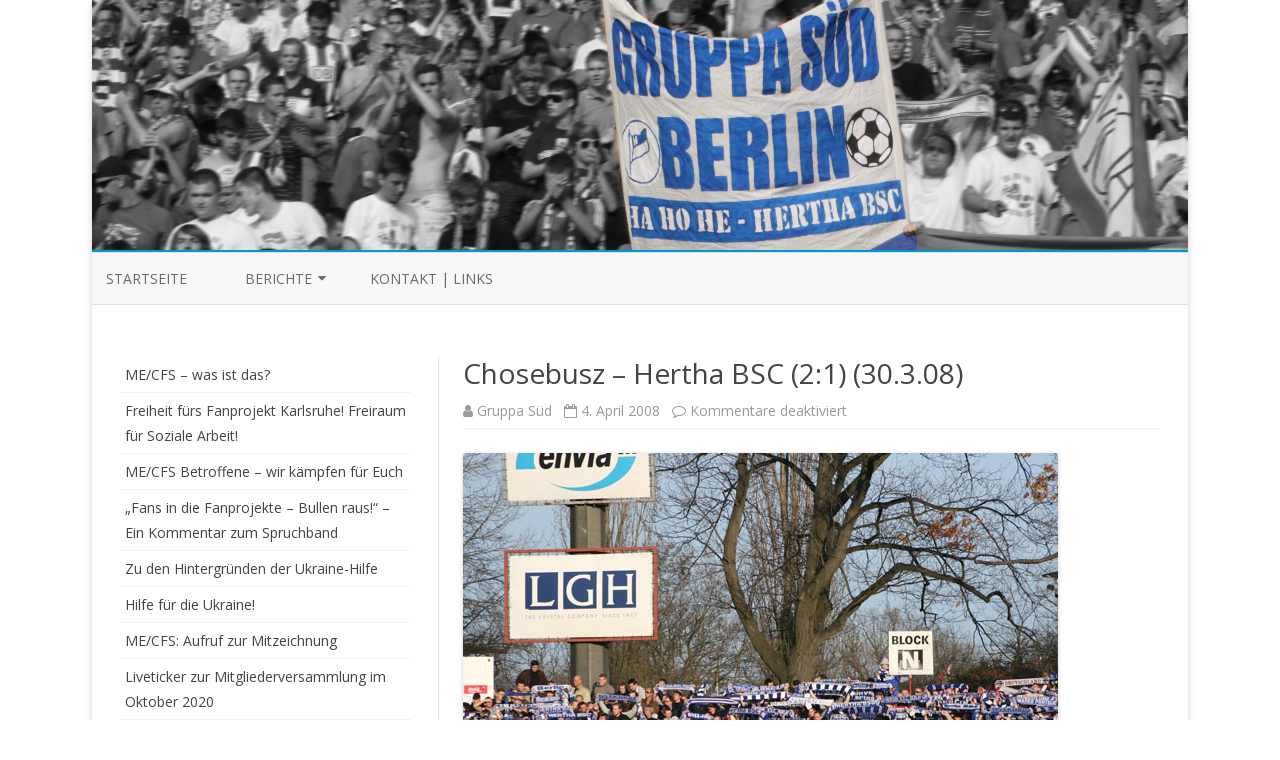

--- FILE ---
content_type: text/html; charset=UTF-8
request_url: https://www.gruppa-sued.de/?p=339
body_size: 11219
content:
<!DOCTYPE html>
<html lang="de">
<head>
<meta charset="UTF-8" />
<meta name="viewport" content="width=device-width" />
<link rel="profile" href="http://gmpg.org/xfn/11" />
<link rel="pingback" href="https://www.gruppa-sued.de/xmlrpc.php" />

<title>Chosebusz &#8211; Hertha BSC (2:1) (30.3.08) &#8211; Gruppa Süd Berlin</title>
<meta name='robots' content='max-image-preview:large' />
<link rel='dns-prefetch' href='//www.gruppa-sued.de' />
<link rel='dns-prefetch' href='//fonts.googleapis.com' />
<link href='https://fonts.gstatic.com' crossorigin rel='preconnect' />
<link rel="alternate" type="application/rss+xml" title="Gruppa Süd Berlin &raquo; Feed" href="https://www.gruppa-sued.de/?feed=rss2" />
<link rel="alternate" type="application/rss+xml" title="Gruppa Süd Berlin &raquo; Kommentar-Feed" href="https://www.gruppa-sued.de/?feed=comments-rss2" />
<script type="text/javascript">
window._wpemojiSettings = {"baseUrl":"https:\/\/s.w.org\/images\/core\/emoji\/14.0.0\/72x72\/","ext":".png","svgUrl":"https:\/\/s.w.org\/images\/core\/emoji\/14.0.0\/svg\/","svgExt":".svg","source":{"concatemoji":"https:\/\/www.gruppa-sued.de\/wp-includes\/js\/wp-emoji-release.min.js?ver=6.2.8"}};
/*! This file is auto-generated */
!function(e,a,t){var n,r,o,i=a.createElement("canvas"),p=i.getContext&&i.getContext("2d");function s(e,t){p.clearRect(0,0,i.width,i.height),p.fillText(e,0,0);e=i.toDataURL();return p.clearRect(0,0,i.width,i.height),p.fillText(t,0,0),e===i.toDataURL()}function c(e){var t=a.createElement("script");t.src=e,t.defer=t.type="text/javascript",a.getElementsByTagName("head")[0].appendChild(t)}for(o=Array("flag","emoji"),t.supports={everything:!0,everythingExceptFlag:!0},r=0;r<o.length;r++)t.supports[o[r]]=function(e){if(p&&p.fillText)switch(p.textBaseline="top",p.font="600 32px Arial",e){case"flag":return s("\ud83c\udff3\ufe0f\u200d\u26a7\ufe0f","\ud83c\udff3\ufe0f\u200b\u26a7\ufe0f")?!1:!s("\ud83c\uddfa\ud83c\uddf3","\ud83c\uddfa\u200b\ud83c\uddf3")&&!s("\ud83c\udff4\udb40\udc67\udb40\udc62\udb40\udc65\udb40\udc6e\udb40\udc67\udb40\udc7f","\ud83c\udff4\u200b\udb40\udc67\u200b\udb40\udc62\u200b\udb40\udc65\u200b\udb40\udc6e\u200b\udb40\udc67\u200b\udb40\udc7f");case"emoji":return!s("\ud83e\udef1\ud83c\udffb\u200d\ud83e\udef2\ud83c\udfff","\ud83e\udef1\ud83c\udffb\u200b\ud83e\udef2\ud83c\udfff")}return!1}(o[r]),t.supports.everything=t.supports.everything&&t.supports[o[r]],"flag"!==o[r]&&(t.supports.everythingExceptFlag=t.supports.everythingExceptFlag&&t.supports[o[r]]);t.supports.everythingExceptFlag=t.supports.everythingExceptFlag&&!t.supports.flag,t.DOMReady=!1,t.readyCallback=function(){t.DOMReady=!0},t.supports.everything||(n=function(){t.readyCallback()},a.addEventListener?(a.addEventListener("DOMContentLoaded",n,!1),e.addEventListener("load",n,!1)):(e.attachEvent("onload",n),a.attachEvent("onreadystatechange",function(){"complete"===a.readyState&&t.readyCallback()})),(e=t.source||{}).concatemoji?c(e.concatemoji):e.wpemoji&&e.twemoji&&(c(e.twemoji),c(e.wpemoji)))}(window,document,window._wpemojiSettings);
</script>
<style type="text/css">
img.wp-smiley,
img.emoji {
	display: inline !important;
	border: none !important;
	box-shadow: none !important;
	height: 1em !important;
	width: 1em !important;
	margin: 0 0.07em !important;
	vertical-align: -0.1em !important;
	background: none !important;
	padding: 0 !important;
}
</style>
	<link rel='stylesheet' id='wp-block-library-css' href='https://www.gruppa-sued.de/wp-includes/css/dist/block-library/style.min.css?ver=6.2.8' type='text/css' media='all' />
<link rel='stylesheet' id='classic-theme-styles-css' href='https://www.gruppa-sued.de/wp-includes/css/classic-themes.min.css?ver=6.2.8' type='text/css' media='all' />
<style id='global-styles-inline-css' type='text/css'>
body{--wp--preset--color--black: #000000;--wp--preset--color--cyan-bluish-gray: #abb8c3;--wp--preset--color--white: #ffffff;--wp--preset--color--pale-pink: #f78da7;--wp--preset--color--vivid-red: #cf2e2e;--wp--preset--color--luminous-vivid-orange: #ff6900;--wp--preset--color--luminous-vivid-amber: #fcb900;--wp--preset--color--light-green-cyan: #7bdcb5;--wp--preset--color--vivid-green-cyan: #00d084;--wp--preset--color--pale-cyan-blue: #8ed1fc;--wp--preset--color--vivid-cyan-blue: #0693e3;--wp--preset--color--vivid-purple: #9b51e0;--wp--preset--gradient--vivid-cyan-blue-to-vivid-purple: linear-gradient(135deg,rgba(6,147,227,1) 0%,rgb(155,81,224) 100%);--wp--preset--gradient--light-green-cyan-to-vivid-green-cyan: linear-gradient(135deg,rgb(122,220,180) 0%,rgb(0,208,130) 100%);--wp--preset--gradient--luminous-vivid-amber-to-luminous-vivid-orange: linear-gradient(135deg,rgba(252,185,0,1) 0%,rgba(255,105,0,1) 100%);--wp--preset--gradient--luminous-vivid-orange-to-vivid-red: linear-gradient(135deg,rgba(255,105,0,1) 0%,rgb(207,46,46) 100%);--wp--preset--gradient--very-light-gray-to-cyan-bluish-gray: linear-gradient(135deg,rgb(238,238,238) 0%,rgb(169,184,195) 100%);--wp--preset--gradient--cool-to-warm-spectrum: linear-gradient(135deg,rgb(74,234,220) 0%,rgb(151,120,209) 20%,rgb(207,42,186) 40%,rgb(238,44,130) 60%,rgb(251,105,98) 80%,rgb(254,248,76) 100%);--wp--preset--gradient--blush-light-purple: linear-gradient(135deg,rgb(255,206,236) 0%,rgb(152,150,240) 100%);--wp--preset--gradient--blush-bordeaux: linear-gradient(135deg,rgb(254,205,165) 0%,rgb(254,45,45) 50%,rgb(107,0,62) 100%);--wp--preset--gradient--luminous-dusk: linear-gradient(135deg,rgb(255,203,112) 0%,rgb(199,81,192) 50%,rgb(65,88,208) 100%);--wp--preset--gradient--pale-ocean: linear-gradient(135deg,rgb(255,245,203) 0%,rgb(182,227,212) 50%,rgb(51,167,181) 100%);--wp--preset--gradient--electric-grass: linear-gradient(135deg,rgb(202,248,128) 0%,rgb(113,206,126) 100%);--wp--preset--gradient--midnight: linear-gradient(135deg,rgb(2,3,129) 0%,rgb(40,116,252) 100%);--wp--preset--duotone--dark-grayscale: url('#wp-duotone-dark-grayscale');--wp--preset--duotone--grayscale: url('#wp-duotone-grayscale');--wp--preset--duotone--purple-yellow: url('#wp-duotone-purple-yellow');--wp--preset--duotone--blue-red: url('#wp-duotone-blue-red');--wp--preset--duotone--midnight: url('#wp-duotone-midnight');--wp--preset--duotone--magenta-yellow: url('#wp-duotone-magenta-yellow');--wp--preset--duotone--purple-green: url('#wp-duotone-purple-green');--wp--preset--duotone--blue-orange: url('#wp-duotone-blue-orange');--wp--preset--font-size--small: 13px;--wp--preset--font-size--medium: 20px;--wp--preset--font-size--large: 36px;--wp--preset--font-size--x-large: 42px;--wp--preset--spacing--20: 0.44rem;--wp--preset--spacing--30: 0.67rem;--wp--preset--spacing--40: 1rem;--wp--preset--spacing--50: 1.5rem;--wp--preset--spacing--60: 2.25rem;--wp--preset--spacing--70: 3.38rem;--wp--preset--spacing--80: 5.06rem;--wp--preset--shadow--natural: 6px 6px 9px rgba(0, 0, 0, 0.2);--wp--preset--shadow--deep: 12px 12px 50px rgba(0, 0, 0, 0.4);--wp--preset--shadow--sharp: 6px 6px 0px rgba(0, 0, 0, 0.2);--wp--preset--shadow--outlined: 6px 6px 0px -3px rgba(255, 255, 255, 1), 6px 6px rgba(0, 0, 0, 1);--wp--preset--shadow--crisp: 6px 6px 0px rgba(0, 0, 0, 1);}:where(.is-layout-flex){gap: 0.5em;}body .is-layout-flow > .alignleft{float: left;margin-inline-start: 0;margin-inline-end: 2em;}body .is-layout-flow > .alignright{float: right;margin-inline-start: 2em;margin-inline-end: 0;}body .is-layout-flow > .aligncenter{margin-left: auto !important;margin-right: auto !important;}body .is-layout-constrained > .alignleft{float: left;margin-inline-start: 0;margin-inline-end: 2em;}body .is-layout-constrained > .alignright{float: right;margin-inline-start: 2em;margin-inline-end: 0;}body .is-layout-constrained > .aligncenter{margin-left: auto !important;margin-right: auto !important;}body .is-layout-constrained > :where(:not(.alignleft):not(.alignright):not(.alignfull)){max-width: var(--wp--style--global--content-size);margin-left: auto !important;margin-right: auto !important;}body .is-layout-constrained > .alignwide{max-width: var(--wp--style--global--wide-size);}body .is-layout-flex{display: flex;}body .is-layout-flex{flex-wrap: wrap;align-items: center;}body .is-layout-flex > *{margin: 0;}:where(.wp-block-columns.is-layout-flex){gap: 2em;}.has-black-color{color: var(--wp--preset--color--black) !important;}.has-cyan-bluish-gray-color{color: var(--wp--preset--color--cyan-bluish-gray) !important;}.has-white-color{color: var(--wp--preset--color--white) !important;}.has-pale-pink-color{color: var(--wp--preset--color--pale-pink) !important;}.has-vivid-red-color{color: var(--wp--preset--color--vivid-red) !important;}.has-luminous-vivid-orange-color{color: var(--wp--preset--color--luminous-vivid-orange) !important;}.has-luminous-vivid-amber-color{color: var(--wp--preset--color--luminous-vivid-amber) !important;}.has-light-green-cyan-color{color: var(--wp--preset--color--light-green-cyan) !important;}.has-vivid-green-cyan-color{color: var(--wp--preset--color--vivid-green-cyan) !important;}.has-pale-cyan-blue-color{color: var(--wp--preset--color--pale-cyan-blue) !important;}.has-vivid-cyan-blue-color{color: var(--wp--preset--color--vivid-cyan-blue) !important;}.has-vivid-purple-color{color: var(--wp--preset--color--vivid-purple) !important;}.has-black-background-color{background-color: var(--wp--preset--color--black) !important;}.has-cyan-bluish-gray-background-color{background-color: var(--wp--preset--color--cyan-bluish-gray) !important;}.has-white-background-color{background-color: var(--wp--preset--color--white) !important;}.has-pale-pink-background-color{background-color: var(--wp--preset--color--pale-pink) !important;}.has-vivid-red-background-color{background-color: var(--wp--preset--color--vivid-red) !important;}.has-luminous-vivid-orange-background-color{background-color: var(--wp--preset--color--luminous-vivid-orange) !important;}.has-luminous-vivid-amber-background-color{background-color: var(--wp--preset--color--luminous-vivid-amber) !important;}.has-light-green-cyan-background-color{background-color: var(--wp--preset--color--light-green-cyan) !important;}.has-vivid-green-cyan-background-color{background-color: var(--wp--preset--color--vivid-green-cyan) !important;}.has-pale-cyan-blue-background-color{background-color: var(--wp--preset--color--pale-cyan-blue) !important;}.has-vivid-cyan-blue-background-color{background-color: var(--wp--preset--color--vivid-cyan-blue) !important;}.has-vivid-purple-background-color{background-color: var(--wp--preset--color--vivid-purple) !important;}.has-black-border-color{border-color: var(--wp--preset--color--black) !important;}.has-cyan-bluish-gray-border-color{border-color: var(--wp--preset--color--cyan-bluish-gray) !important;}.has-white-border-color{border-color: var(--wp--preset--color--white) !important;}.has-pale-pink-border-color{border-color: var(--wp--preset--color--pale-pink) !important;}.has-vivid-red-border-color{border-color: var(--wp--preset--color--vivid-red) !important;}.has-luminous-vivid-orange-border-color{border-color: var(--wp--preset--color--luminous-vivid-orange) !important;}.has-luminous-vivid-amber-border-color{border-color: var(--wp--preset--color--luminous-vivid-amber) !important;}.has-light-green-cyan-border-color{border-color: var(--wp--preset--color--light-green-cyan) !important;}.has-vivid-green-cyan-border-color{border-color: var(--wp--preset--color--vivid-green-cyan) !important;}.has-pale-cyan-blue-border-color{border-color: var(--wp--preset--color--pale-cyan-blue) !important;}.has-vivid-cyan-blue-border-color{border-color: var(--wp--preset--color--vivid-cyan-blue) !important;}.has-vivid-purple-border-color{border-color: var(--wp--preset--color--vivid-purple) !important;}.has-vivid-cyan-blue-to-vivid-purple-gradient-background{background: var(--wp--preset--gradient--vivid-cyan-blue-to-vivid-purple) !important;}.has-light-green-cyan-to-vivid-green-cyan-gradient-background{background: var(--wp--preset--gradient--light-green-cyan-to-vivid-green-cyan) !important;}.has-luminous-vivid-amber-to-luminous-vivid-orange-gradient-background{background: var(--wp--preset--gradient--luminous-vivid-amber-to-luminous-vivid-orange) !important;}.has-luminous-vivid-orange-to-vivid-red-gradient-background{background: var(--wp--preset--gradient--luminous-vivid-orange-to-vivid-red) !important;}.has-very-light-gray-to-cyan-bluish-gray-gradient-background{background: var(--wp--preset--gradient--very-light-gray-to-cyan-bluish-gray) !important;}.has-cool-to-warm-spectrum-gradient-background{background: var(--wp--preset--gradient--cool-to-warm-spectrum) !important;}.has-blush-light-purple-gradient-background{background: var(--wp--preset--gradient--blush-light-purple) !important;}.has-blush-bordeaux-gradient-background{background: var(--wp--preset--gradient--blush-bordeaux) !important;}.has-luminous-dusk-gradient-background{background: var(--wp--preset--gradient--luminous-dusk) !important;}.has-pale-ocean-gradient-background{background: var(--wp--preset--gradient--pale-ocean) !important;}.has-electric-grass-gradient-background{background: var(--wp--preset--gradient--electric-grass) !important;}.has-midnight-gradient-background{background: var(--wp--preset--gradient--midnight) !important;}.has-small-font-size{font-size: var(--wp--preset--font-size--small) !important;}.has-medium-font-size{font-size: var(--wp--preset--font-size--medium) !important;}.has-large-font-size{font-size: var(--wp--preset--font-size--large) !important;}.has-x-large-font-size{font-size: var(--wp--preset--font-size--x-large) !important;}
.wp-block-navigation a:where(:not(.wp-element-button)){color: inherit;}
:where(.wp-block-columns.is-layout-flex){gap: 2em;}
.wp-block-pullquote{font-size: 1.5em;line-height: 1.6;}
</style>
<link rel='stylesheet' id='zerogravity-fonts-css' href='https://fonts.googleapis.com/css?family=Open+Sans:400italic,700italic,400,700&#038;subset=latin,latin-ext' type='text/css' media='all' />
<link rel='stylesheet' id='zerogravity-style-css' href='https://www.gruppa-sued.de/wp-content/themes/zerogravity/style.css?ver=2.2.8' type='text/css' media='all' />
<!--[if lt IE 9]>
<link rel='stylesheet' id='zerogravity-ie-css' href='https://www.gruppa-sued.de/wp-content/themes/zerogravity/css/ie.css?ver=20121010' type='text/css' media='all' />
<![endif]-->
<link rel='stylesheet' id='dashicons-css' href='https://www.gruppa-sued.de/wp-includes/css/dashicons.min.css?ver=6.2.8' type='text/css' media='all' />
<link rel='stylesheet' id='font-awesome-css' href='https://www.gruppa-sued.de/wp-content/themes/zerogravity/css/font-awesome-4.7.0/css/font-awesome.min.css?ver=6.2.8' type='text/css' media='all' />
<link rel='stylesheet' id='__EPYT__style-css' href='https://www.gruppa-sued.de/wp-content/plugins/youtube-embed-plus/styles/ytprefs.min.css?ver=14.2.4' type='text/css' media='all' />
<style id='__EPYT__style-inline-css' type='text/css'>

                .epyt-gallery-thumb {
                        width: 33.333%;
                }
                
</style>
<script type='text/javascript' src='https://www.gruppa-sued.de/wp-includes/js/jquery/jquery.min.js?ver=3.6.4' id='jquery-core-js'></script>
<script type='text/javascript' src='https://www.gruppa-sued.de/wp-includes/js/jquery/jquery-migrate.min.js?ver=3.4.0' id='jquery-migrate-js'></script>
<script type='text/javascript' id='__ytprefs__-js-extra'>
/* <![CDATA[ */
var _EPYT_ = {"ajaxurl":"https:\/\/www.gruppa-sued.de\/wp-admin\/admin-ajax.php","security":"190c2daef6","gallery_scrolloffset":"20","eppathtoscripts":"https:\/\/www.gruppa-sued.de\/wp-content\/plugins\/youtube-embed-plus\/scripts\/","eppath":"https:\/\/www.gruppa-sued.de\/wp-content\/plugins\/youtube-embed-plus\/","epresponsiveselector":"[\"iframe.__youtube_prefs_widget__\"]","epdovol":"1","version":"14.2.4","evselector":"iframe.__youtube_prefs__[src], iframe[src*=\"youtube.com\/embed\/\"], iframe[src*=\"youtube-nocookie.com\/embed\/\"]","ajax_compat":"","maxres_facade":"eager","ytapi_load":"light","pause_others":"","stopMobileBuffer":"1","facade_mode":"","not_live_on_channel":""};
/* ]]> */
</script>
<script type='text/javascript' src='https://www.gruppa-sued.de/wp-content/plugins/youtube-embed-plus/scripts/ytprefs.min.js?ver=14.2.4' id='__ytprefs__-js'></script>
<link rel="https://api.w.org/" href="https://www.gruppa-sued.de/index.php?rest_route=/" /><link rel="alternate" type="application/json" href="https://www.gruppa-sued.de/index.php?rest_route=/wp/v2/posts/339" /><link rel="EditURI" type="application/rsd+xml" title="RSD" href="https://www.gruppa-sued.de/xmlrpc.php?rsd" />
<link rel="wlwmanifest" type="application/wlwmanifest+xml" href="https://www.gruppa-sued.de/wp-includes/wlwmanifest.xml" />
<meta name="generator" content="WordPress 6.2.8" />
<link rel="canonical" href="https://www.gruppa-sued.de/?p=339" />
<link rel='shortlink' href='https://www.gruppa-sued.de/?p=339' />
<link rel="alternate" type="application/json+oembed" href="https://www.gruppa-sued.de/index.php?rest_route=%2Foembed%2F1.0%2Fembed&#038;url=https%3A%2F%2Fwww.gruppa-sued.de%2F%3Fp%3D339" />
<link rel="alternate" type="text/xml+oembed" href="https://www.gruppa-sued.de/index.php?rest_route=%2Foembed%2F1.0%2Fembed&#038;url=https%3A%2F%2Fwww.gruppa-sued.de%2F%3Fp%3D339&#038;format=xml" />
<!-- Analytics by WP Statistics - https://wp-statistics.com -->
	<style type='text/css'>
		a {color: #0098D3;}
	a:hover {color: #0098D3;}
	.blog-info-sin-imagen {background-color: #0098D3;}
	.social-icon-wrapper a:hover {color: #0098D3;}
	.toggle-search {color: #0098D3;}
	.prefix-widget-title {color: #0098D3;}
	.term-icon {color: #0098D3;}

	.sub-title a:hover {color:#0098D3;}
	.entry-content a:visited,.comment-content a:visited {color:#0098D3;}
	input[type="submit"] {background-color:#0098D3 !important;}
	.bypostauthor cite span {background-color:#0098D3;}
	.site-header h1 a:hover,
	.site-header h2 a:hover {
		color: #0098D3;
	}
	.entry-header .entry-title a:hover {color:#0098D3 ;}
	.archive-header {border-left-color:#0098D3;}
	.main-navigation a:hover,
	.main-navigation a:focus {
		color: #0098D3;
	}
	.widget-area .widget a:hover {
		color: #0098D3 !important;
	}
	footer[role="contentinfo"] a:hover {
		color: #0098D3;
	}
	.entry-meta a:hover {
	color: #0098D3;
	}
	.format-status .entry-header header a:hover {
		color: #0098D3;
	}
	.comments-area article header a:hover {
		color: #0098D3;
	}
	a.comment-reply-link:hover,
	a.comment-edit-link:hover {
		color: #0098D3;
	}
	.main-navigation .current-menu-item a,
	.main-navigation .current-menu-ancestor > a,
	.main-navigation .current_page_item > a,
	.main-navigation .current_page_ancestor > a {color: #0098D3;}
	.currenttext, .paginacion a:hover {background-color:#0098D3;}
	.main-navigation li a:hover  {color: #0098D3;}
	.aside{border-left-color:#0098D3 !important;}
	blockquote{border-left-color:#0098D3;}
	.logo-header-wrapper, .image-header-wrapper {background-color:#0098D3;}
	h2.comments-title {border-left-color:#0098D3;}

	
	
	
			.wrapper-excerpt-thumbnail img {
	 		border-radius:0;
		}
	
	
		body.custom-font-enabled {font-family: "Open Sans", Arial, Verdana;}

		</style>

	<style type="text/css" id="zerogravity-header-css">
			.site-title,
		.site-description {
			position: absolute;
			clip: rect(1px 1px 1px 1px); /* IE7 */
			clip: rect(1px, 1px, 1px, 1px);
		}
		</style>
			<style type="text/css" id="wp-custom-css">
			.top-bar {
	display: none;
}		</style>
		</head>

<body class="post-template-default single single-post postid-339 single-format-standard sp-easy-accordion-enabled custom-font-enabled">

<div id="page" class="hfeed site">
	<header id="masthead" class="site-header" role="banner">

    	<div class="top-bar">
				
		<div class="boton-menu-movil"><i class="fa fa-align-justify"></i></div>
		
				
		<div class="toggle-search"><i class="fa fa-search"></i></div>
		<div class="social-icon-wrapper">
						
						
						
						
						
						
						
					</div><!-- .social-icon-wrapper -->	
	</div><!-- .top-bar --->
	
    <div class="wrapper-search-top-bar">
      <div class="search-top-bar">
			<div>
		<form method="get" id="searchform-toggle" action="https://www.gruppa-sued.de/">
			<label for="s" class="assistive-text">Search</label>
			<input type="search" class="txt-search" name="s" id="s" />
			<input type="submit" name="submit" id="btn-search" value="Search" />
		</form>
    </div>      </div>
    </div>
	<div style="position:relative">
		
<div id="menu-movil">
	<div class="search-form-movil">
		<form method="get" id="searchform-movil" action="https://www.gruppa-sued.de/">
			<label for="s" class="assistive-text">Search</label>
			<input type="search" class="txt-search-movil" placeholder="Search..." name="s" id="s" />
			<input type="submit" name="submit" id="btn-search-movil" value="Search" />
		</form>
	</div><!-- search-form-movil -->

	<div class="menu-movil-enlaces">
		<div class="menu-menue-container"><ul id="menu-menue" class="nav-menu"><li id="menu-item-50" class="menu-item menu-item-type-custom menu-item-object-custom menu-item-home menu-item-50"><a href="https://www.gruppa-sued.de/">Startseite</a></li>
<li id="menu-item-2456" class="menu-item menu-item-type-taxonomy menu-item-object-category menu-item-has-children menu-item-2456"><a href="https://www.gruppa-sued.de/?cat=24">Berichte</a>
<ul class="sub-menu">
	<li id="menu-item-2457" class="menu-item menu-item-type-taxonomy menu-item-object-category menu-item-2457"><a href="https://www.gruppa-sued.de/?cat=17">Saison 03/04</a></li>
	<li id="menu-item-2458" class="menu-item menu-item-type-taxonomy menu-item-object-category menu-item-2458"><a href="https://www.gruppa-sued.de/?cat=18">Saison 04/05</a></li>
	<li id="menu-item-2459" class="menu-item menu-item-type-taxonomy menu-item-object-category menu-item-2459"><a href="https://www.gruppa-sued.de/?cat=21">Saison 05/06</a></li>
	<li id="menu-item-2460" class="menu-item menu-item-type-taxonomy menu-item-object-category menu-item-2460"><a href="https://www.gruppa-sued.de/?cat=20">Saison 06/07</a></li>
	<li id="menu-item-2461" class="menu-item menu-item-type-taxonomy menu-item-object-category current-post-ancestor current-menu-parent current-post-parent menu-item-2461"><a href="https://www.gruppa-sued.de/?cat=19">Saison 07/08</a></li>
	<li id="menu-item-2462" class="menu-item menu-item-type-taxonomy menu-item-object-category menu-item-2462"><a href="https://www.gruppa-sued.de/?cat=8">Saison 08/09</a></li>
	<li id="menu-item-2463" class="menu-item menu-item-type-taxonomy menu-item-object-category menu-item-2463"><a href="https://www.gruppa-sued.de/?cat=7">Saison 09/10</a></li>
	<li id="menu-item-2464" class="menu-item menu-item-type-taxonomy menu-item-object-category menu-item-2464"><a href="https://www.gruppa-sued.de/?cat=4">Saison 10/11</a></li>
	<li id="menu-item-2465" class="menu-item menu-item-type-taxonomy menu-item-object-category menu-item-2465"><a href="https://www.gruppa-sued.de/?cat=3">Saison 11/12</a></li>
	<li id="menu-item-2466" class="menu-item menu-item-type-taxonomy menu-item-object-category menu-item-2466"><a href="https://www.gruppa-sued.de/?cat=9">Saison 12/13</a></li>
	<li id="menu-item-2467" class="menu-item menu-item-type-taxonomy menu-item-object-category menu-item-2467"><a href="https://www.gruppa-sued.de/?cat=6">Saison 13/14</a></li>
	<li id="menu-item-2468" class="menu-item menu-item-type-taxonomy menu-item-object-category menu-item-2468"><a href="https://www.gruppa-sued.de/?cat=22">Saison 14/15</a></li>
	<li id="menu-item-2469" class="menu-item menu-item-type-taxonomy menu-item-object-category menu-item-2469"><a href="https://www.gruppa-sued.de/?cat=23">Saison 15/16</a></li>
	<li id="menu-item-2470" class="menu-item menu-item-type-taxonomy menu-item-object-category menu-item-2470"><a href="https://www.gruppa-sued.de/?cat=25">Saison 16/17</a></li>
	<li id="menu-item-2471" class="menu-item menu-item-type-taxonomy menu-item-object-category menu-item-2471"><a href="https://www.gruppa-sued.de/?cat=62">Saison 17/18</a></li>
	<li id="menu-item-2472" class="menu-item menu-item-type-taxonomy menu-item-object-category menu-item-2472"><a href="https://www.gruppa-sued.de/?cat=64">Saison 18/19</a></li>
	<li id="menu-item-2473" class="menu-item menu-item-type-taxonomy menu-item-object-category menu-item-2473"><a href="https://www.gruppa-sued.de/?cat=65">Saison 19/20</a></li>
</ul>
</li>
<li id="menu-item-71" class="menu-item menu-item-type-post_type menu-item-object-page menu-item-71"><a title="kontakt" href="https://www.gruppa-sued.de/?page_id=52">Kontakt | Links</a></li>
</ul></div>	</div>

	<div class="social-icon-wrapper-movil">
			
			
			
			
			
			
			
					</div><!-- .social-icon-wrapper -->	
</div><!-- #menu-movil -->
    </div>

		
				<div class="image-header-wrapper">				<a href="https://www.gruppa-sued.de/"><img src="https://www.gruppa-sued.de/wp-content/uploads/2013/08/ng1.png" class="header-image" width="3756" height="857" alt="Gruppa Süd Berlin" /></a>
				</div><!-- .logo-header-wrapper or .image-header-wrapper -->

		
		<nav id="site-navigation" class="main-navigation" role="navigation">
			<a class="assistive-text" href="#content" title="Skip to content">Skip to content</a>
			<div class="menu-menue-container"><ul id="menu-menue-1" class="nav-menu"><li class="menu-item menu-item-type-custom menu-item-object-custom menu-item-home menu-item-50"><a href="https://www.gruppa-sued.de/">Startseite</a></li>
<li class="menu-item menu-item-type-taxonomy menu-item-object-category menu-item-has-children menu-item-2456"><a href="https://www.gruppa-sued.de/?cat=24">Berichte</a>
<ul class="sub-menu">
	<li class="menu-item menu-item-type-taxonomy menu-item-object-category menu-item-2457"><a href="https://www.gruppa-sued.de/?cat=17">Saison 03/04</a></li>
	<li class="menu-item menu-item-type-taxonomy menu-item-object-category menu-item-2458"><a href="https://www.gruppa-sued.de/?cat=18">Saison 04/05</a></li>
	<li class="menu-item menu-item-type-taxonomy menu-item-object-category menu-item-2459"><a href="https://www.gruppa-sued.de/?cat=21">Saison 05/06</a></li>
	<li class="menu-item menu-item-type-taxonomy menu-item-object-category menu-item-2460"><a href="https://www.gruppa-sued.de/?cat=20">Saison 06/07</a></li>
	<li class="menu-item menu-item-type-taxonomy menu-item-object-category current-post-ancestor current-menu-parent current-post-parent menu-item-2461"><a href="https://www.gruppa-sued.de/?cat=19">Saison 07/08</a></li>
	<li class="menu-item menu-item-type-taxonomy menu-item-object-category menu-item-2462"><a href="https://www.gruppa-sued.de/?cat=8">Saison 08/09</a></li>
	<li class="menu-item menu-item-type-taxonomy menu-item-object-category menu-item-2463"><a href="https://www.gruppa-sued.de/?cat=7">Saison 09/10</a></li>
	<li class="menu-item menu-item-type-taxonomy menu-item-object-category menu-item-2464"><a href="https://www.gruppa-sued.de/?cat=4">Saison 10/11</a></li>
	<li class="menu-item menu-item-type-taxonomy menu-item-object-category menu-item-2465"><a href="https://www.gruppa-sued.de/?cat=3">Saison 11/12</a></li>
	<li class="menu-item menu-item-type-taxonomy menu-item-object-category menu-item-2466"><a href="https://www.gruppa-sued.de/?cat=9">Saison 12/13</a></li>
	<li class="menu-item menu-item-type-taxonomy menu-item-object-category menu-item-2467"><a href="https://www.gruppa-sued.de/?cat=6">Saison 13/14</a></li>
	<li class="menu-item menu-item-type-taxonomy menu-item-object-category menu-item-2468"><a href="https://www.gruppa-sued.de/?cat=22">Saison 14/15</a></li>
	<li class="menu-item menu-item-type-taxonomy menu-item-object-category menu-item-2469"><a href="https://www.gruppa-sued.de/?cat=23">Saison 15/16</a></li>
	<li class="menu-item menu-item-type-taxonomy menu-item-object-category menu-item-2470"><a href="https://www.gruppa-sued.de/?cat=25">Saison 16/17</a></li>
	<li class="menu-item menu-item-type-taxonomy menu-item-object-category menu-item-2471"><a href="https://www.gruppa-sued.de/?cat=62">Saison 17/18</a></li>
	<li class="menu-item menu-item-type-taxonomy menu-item-object-category menu-item-2472"><a href="https://www.gruppa-sued.de/?cat=64">Saison 18/19</a></li>
	<li class="menu-item menu-item-type-taxonomy menu-item-object-category menu-item-2473"><a href="https://www.gruppa-sued.de/?cat=65">Saison 19/20</a></li>
</ul>
</li>
<li class="menu-item menu-item-type-post_type menu-item-object-page menu-item-71"><a title="kontakt" href="https://www.gruppa-sued.de/?page_id=52">Kontakt | Links</a></li>
</ul></div>		</nav><!-- #site-navigation -->


	</header><!-- #masthead -->

	<div id="main" class="wrapper">

	<div id="primary" class="site-content">
		<div id="content" role="main">

			
				
	<article id="post-339" class="post-339 post type-post status-publish format-standard has-post-thumbnail hentry category-saison-0708">
		
		<header class="entry-header">
						<h1 class="entry-title">Chosebusz &#8211; Hertha BSC (2:1) (30.3.08)</h1>
						
			<!-- Author, date and comments -->
            <div class='sub-title'>
				<div class="autor-fecha">
                	<i class="fa fa-user"></i> <span class='author vcard'><a class='fn' rel='author' href='https://www.gruppa-sued.de/?author=1'>Gruppa Süd</a></span>                 	&nbsp;&nbsp;<i class="fa fa-calendar-o"></i> <time class='entry-date published' datetime='2008-04-04T12:23:56+02:00'>4. April 2008</time> <time class='updated' style='display:none;' datetime='2022-09-18T18:12:34+02:00'>18. September 2022</time>					&nbsp;&nbsp;<i class="fa fa-comment-o"></i> <span>Kommentare deaktiviert<span class="screen-reader-text"> für Chosebusz &#8211; Hertha BSC (2:1) (30.3.08)</span></span>               </div>
                <!--<div class="popup-comments"> </div>-->
            </div><!-- .sub-title -->
		</header><!-- .entry-header -->
		
		<!-- Subtitle widget area -->
					<div class="sub-title-widget-area">
							</div><!-- .sub-title-widget-area -->	
				
				
			<div class="entry-content">
				<p><a href="https://www.gruppa-sued.de/wp-content/uploads/2013/12/cb-bsc5.jpg"><img decoding="async" class="size-full wp-image-340 alignnone" alt="cb-bsc5" src="https://www.gruppa-sued.de/wp-content/uploads/2013/12/cb-bsc5.jpg" width="595" height="408" srcset="https://www.gruppa-sued.de/wp-content/uploads/2013/12/cb-bsc5.jpg 595w, https://www.gruppa-sued.de/wp-content/uploads/2013/12/cb-bsc5-365x250.jpg 365w" sizes="(max-width: 595px) 100vw, 595px" /></a></p>
<p>Derby. Ich kann dieses dämliche Wort nicht mehr hören. Erstens muss es für jede Sinnlospartie hinhalten die zwei Mannschaften in einer näheren Umgebung austragen. Zweitens sieht Hertha bei solchen Spielen immer schlecht aus. Los ging das Ereignis am Sonntagvormittag als ich aus einem viel zu kurzen Schlaf erwachte und meine Visage ziemlich zerknittert fand. Der Grund: Hertha und der KSC – drei Tage wach. Da wir erst Sonntag spielten war natürlich eine Reise nach Baden noch vorher drin.<br />
Also von Freitag bis Sonntag druff druff druff mit den Atzen. Hilfe. <span id="more-339"></span></p>
<p>Am Zoo traf sich die Herthaschar und bestieg den Entlastungszug ins Sorbenland. Während einige Experten verkrampft nach Auswärtsbieren forschten, was heute ziemlich schwer war, da außer Glaspullen auch Dosen verboten waren, lehnte ich mich entspannt zurück und plauderte mit Zottel und Schwede über Diesunddas und das Spiel vom Vortag. Dann kam mein großer Moment. Ich stellte meine neueste Komposition „NK-Riddim“ den gespannten Fans vor. Ich glaube es war der freundliche Ettlinger Kollege, der in der Mitte meines Ausnahmesongs Hundewelpen wiedererkannte, was danach jeder Testhörer bestätigte. Merkwürdig, ich hatte vor hypergeile Scratches zu imitieren und die halten das für Welpengebell. Sonst kam der Sound aber durchweg gut an.</p>
<p>Dann waren wir auch schon da. Raus aus dem Zug und ab zum Sonntagsjogging. Damit hatte das grüne Heer scheinbar nicht gerechnet, hatten die Raufbolde doch noch nicht einmal ihre Helme auf. Wirklich interessant das man mit etwas flotterem Schritt sofort die wochenlang ausgeklügelten Planungen der Einsatzkräfte zunichte machen kann. Einheimische waren im Übrigen nirgends zu sehen und schon waren wir am und wenig später im Gästeblock.</p>
<p>Das Spiel begann und der BSC sang alles und jeden in Grund und Boden. Ein sehr guter Auftakt. Auf der Heimseite war erst mal überhaupt nichts zu hören oder zu sehen, außer einem ganz kreativen Herthaschwein, dass die Kindergartenclique schön gebastelt hatte. Hertha spielte in den ersten Minuten auch relativ vernünftig wurde dann aber zunehmend schlechter und die Heimmannschaft wurde überlegener. So kann man nur von Glück reden das Meister Merk eben kein Weltschiedsrichter ist und ein klares Tor der Cottbusser in der 17. Minute nicht gab. Unerwartet schlug Hertha im Gegenzug zu und traf urplötzlich durch Mineiro zum 1:0. Die Freude im Block war so groß, dass ich fast durch den Zaun gedrückt wurde und sich dabei die Trommel in meinem Wanst einbuddelte. Hertha siegt in Cottbus? Ach quatsch. Zwar hatten die Blau- Weißen auch nach dem Treffer noch gute Chancen, doch konnten sie nicht nachlegen. Skela traf 4 Minuten vor dem Ende per Freistoß ins Eck. Und wieder kam die Frage auf, hätte ein anderer Torwart den gehalten? Ich meine ja, vielleicht. In der zweiten Hälfte traf wieder dieser dämliche Skela, wieder nach einer Standartsituation, in diesem Fall ein berechtigter Foulelfmeter. Hertha spielte noch etwas nach vorne, aber für ein – und jetzt benutze ich den Begriff doch – Derby war das viel zu wenig. Im Gegenteil die Gurkentruppe hätte sogar noch einen drauf setzen können und so feierte am Ende nur der Haufen um das gebastelte Herthaschwein zum dreckigen Schabentiniensong. Das war übrigens der einzigste Fangesang der im ganzen Spiel zu hören war und das 2-3 mal. Ganz arm! Unser Block war trotz der Enttäuschung über die fehlende Einstellung der Mannschaft im zweiten Durchgang ziemlich um Unterstützung bemüht, aber mehr kam dann auch nicht mehr.</p>
<p>Nichts wie weg aus dem Kaff. Im Zug versuchten wir erst krampfhaft ein zweites Wort wie „Pfropfen“ zu finden, in dem zwei „pf“ vorkommen, da uns dafür geldlicher Reichtum versprochen wurde. Doch ob „Pfirsichpfannkuchen“ gilt weiß ich selber nicht. Dann besangen wir noch das fröhliche Pöffeln, das die Militz nicht unterbinden konnte, weil Schranky den Qualm schluckt.</p>
<p>Fazit: Hertha spielt keine Derbys und auch außerhalb des Platzes war der heutige Tag nicht Derbywürdig, deswegen sollte man wohl auf diesen Begriff verzichten.</p>
<p style="text-align: right;">kbk 2008</p>
							</div><!-- .entry-content -->
			
		
		<footer class="entry-meta">
			<!-- Post end widget area -->
							<div class="post-end-widget-area">
					<div id="black-studio-tinymce-2" class="widget widget_black_studio_tinymce"><div class="textwidget"><p style="text-align: center;"><span style="color: #bcbcbc;"><a href="http://www.gruppa-sued.de/wordpress_findet_keiner_4SURE!/?page_id=684" target="_top"><span style="color: #bcbcbc;">Impressum</span></a></span></p></div></div>				</div>
						
						<div class="entry-meta-term">
			<span class="term-icon"><i class="fa fa-folder-open"></i></span> <a href="https://www.gruppa-sued.de/?cat=19" rel="tag">Saison 07/08</a>			
						
			<div style="float:right;"></div>
			</div>
			
						
					</footer><!-- .entry-meta -->
	</article><!-- #post -->

				<nav class="nav-single">
					<div class="wrapper-navigation-below">
						
	<nav class="navigation post-navigation" aria-label="Beiträge">
		<h2 class="screen-reader-text">Beitragsnavigation</h2>
		<div class="nav-links"><div class="nav-previous"><a href="https://www.gruppa-sued.de/?p=342" rel="prev"><span class="meta-nav"><i class="fa fa-angle-double-left"></i></span> Wolfsburg &#8211; Hertha BSC (0:0) (23.2.08)</a></div><div class="nav-next"><a href="https://www.gruppa-sued.de/?p=336" rel="next">Bochum &#8211; Hertha BSC (1:1) (12.4.08) <span class="meta-nav"><i class="fa fa-angle-double-right"></i></span></a></div></div>
	</nav>					</div><!-- .wrapper-navigation-below -->
				</nav><!-- .nav-single -->

				
<div id="comments" class="comments-area">

	
		<div class="wrapper-form-comments">
		</div>

</div><!-- #comments .comments-area -->

			
		</div><!-- #content -->
	</div><!-- #primary -->


			<div id="secondary" class="widget-area" role="complementary">
			<aside id="block-3" class="widget widget_block widget_recent_entries"><ul class="wp-block-latest-posts__list wp-block-latest-posts"><li><a class="wp-block-latest-posts__post-title" href="https://www.gruppa-sued.de/?p=2550">ME/CFS – was ist das?</a></li>
<li><a class="wp-block-latest-posts__post-title" href="https://www.gruppa-sued.de/?p=2540">Freiheit fürs Fanprojekt Karlsruhe! Freiraum für Soziale Arbeit!</a></li>
<li><a class="wp-block-latest-posts__post-title" href="https://www.gruppa-sued.de/?p=2482">ME/CFS Betroffene &#8211; wir kämpfen für Euch</a></li>
<li><a class="wp-block-latest-posts__post-title" href="https://www.gruppa-sued.de/?p=2478">„Fans in die Fanprojekte &#8211; Bullen raus!“ &#8211; Ein Kommentar zum Spruchband</a></li>
<li><a class="wp-block-latest-posts__post-title" href="https://www.gruppa-sued.de/?p=2434">Zu den Hintergründen der Ukraine-Hilfe</a></li>
<li><a class="wp-block-latest-posts__post-title" href="https://www.gruppa-sued.de/?p=2419">Hilfe für die Ukraine!</a></li>
<li><a class="wp-block-latest-posts__post-title" href="https://www.gruppa-sued.de/?p=2408">ME/CFS: Aufruf zur Mitzeichnung</a></li>
<li><a class="wp-block-latest-posts__post-title" href="https://www.gruppa-sued.de/?p=2396">Liveticker zur Mitgliederversammlung im Oktober 2020</a></li>
<li><a class="wp-block-latest-posts__post-title" href="https://www.gruppa-sued.de/?p=2379">Liveticker zum Spiel FC Augsburg &#8211; Hertha BSC 4:0</a></li>
<li><a class="wp-block-latest-posts__post-title" href="https://www.gruppa-sued.de/?p=2370">Kommentar zur Spruchbandaktion gegen Hoffenheim</a></li>
</ul></aside>		</div><!-- #secondary -->
		</div><!-- #main .wrapper -->
	<footer id="colophon" role="contentinfo">
		<div class="site-info">
			<div class="credits credits-left"></div>
			<div class="credits credits-center"></div>
			<div class="credits credits-right">
			<a href="https://galussothemes.com/wordpress-themes/zerogravity">ZeroGravity</a> by GalussoThemes.com<br />
			Powered by<a href="https://wordpress.org/" title="Semantic Personal Publishing Platform"> WordPress</a>
			</div>
		</div><!-- .site-info -->
	</footer><!-- #colophon -->
</div><!-- #page -->

		<div class="ir-arriba"><i class="fa fa-chevron-up"></i></div>
	<script type='text/javascript' src='https://www.gruppa-sued.de/wp-content/themes/zerogravity/js/navigation.js?ver=20140711' id='zerogravity-navigation-js'></script>
<script type='text/javascript' src='https://www.gruppa-sued.de/wp-content/themes/zerogravity/js/zerogravity-scripts-functions.js?ver=2.2.8' id='zerogravity-scripts-functions-js'></script>
<script type='text/javascript' src='https://www.gruppa-sued.de/wp-content/plugins/youtube-embed-plus/scripts/fitvids.min.js?ver=14.2.4' id='__ytprefsfitvids__-js'></script>

</body>
</html>
